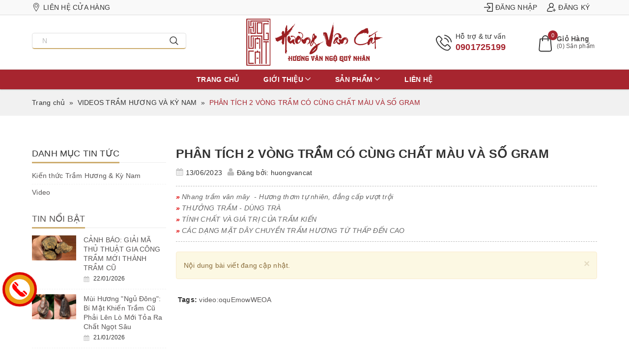

--- FILE ---
content_type: text/css
request_url: https://bizweb.dktcdn.net/100/436/707/themes/834473/assets/bean-mains.scss.css?1766926935980
body_size: 8963
content:
.row{margin-right:-10px;margin-left:-10px}@media (max-width: 480px){.row{margin-right:-7px;margin-left:-7px}}.col-lg-1,.col-lg-10,.col-lg-11,.col-lg-12,.col-lg-2,.col-lg-3,.col-lg-4,.col-lg-5,.col-lg-6,.col-lg-7,.col-lg-8,.col-lg-9,.col-md-1,.col-md-10,.col-md-11,.col-md-12,.col-md-2,.col-md-3,.col-md-4,.col-md-5,.col-md-6,.col-md-7,.col-md-8,.col-md-9,.col-sm-1,.col-sm-10,.col-sm-11,.col-sm-12,.col-sm-2,.col-sm-3,.col-sm-4,.col-sm-5,.col-sm-6,.col-sm-7,.col-sm-8,.col-sm-9,.col-xs-1,.col-xs-10,.col-xs-11,.col-xs-12,.col-xs-2,.col-xs-3,.col-xs-4,.col-xs-5,.col-xs-6,.col-xs-7,.col-xs-8,.col-xs-9{padding-left:10px;padding-right:10px}@media (max-width: 480px){.col-lg-1,.col-lg-10,.col-lg-11,.col-lg-12,.col-lg-2,.col-lg-3,.col-lg-4,.col-lg-5,.col-lg-6,.col-lg-7,.col-lg-8,.col-lg-9,.col-md-1,.col-md-10,.col-md-11,.col-md-12,.col-md-2,.col-md-3,.col-md-4,.col-md-5,.col-md-6,.col-md-7,.col-md-8,.col-md-9,.col-sm-1,.col-sm-10,.col-sm-11,.col-sm-12,.col-sm-2,.col-sm-3,.col-sm-4,.col-sm-5,.col-sm-6,.col-sm-7,.col-sm-8,.col-sm-9,.col-xs-1,.col-xs-10,.col-xs-11,.col-xs-12,.col-xs-2,.col-xs-3,.col-xs-4,.col-xs-5,.col-xs-6,.col-xs-7,.col-xs-8,.col-xs-9{padding-left:7px;padding-right:7px}}.container,.container-fluid{padding-left:10px;padding-right:10px}@media (max-width: 480px){.container,.container-fluid{padding-left:7px;padding-right:7px}}input[type="text"],input[type="email"],input[type="number"],input[type="tel"],input[type="password"],textarea.form-control,select.form-control{outline:none;box-shadow:none;-webkit-appearance:none;-moz-appearance:none;border:1px solid #e6e6e6}input[type="text"]:focus,input[type="email"]:focus,input[type="number"]:focus,input[type="tel"]:focus,input[type="password"]:focus,textarea.form-control:focus,select.form-control:focus{outline:none;box-shadow:none}em{font-style:italic}b,strong{font-weight:bold}small{font-size:0.9em}sup,sub{position:relative;font-size:60%;vertical-align:baseline}sup{top:-0.5em}sub{bottom:-0.5em}blockquote{font-size:1.125em;line-height:1.45;font-style:italic}blockquote p{margin-bottom:0}blockquote cite{display:block;font-size:0.75em}blockquote cite:before{content:"\2014 \0020"}code,pre{background-color:#faf7f5;font-size:1em;border:0 none;padding:0 2px;color:#51ab62}pre{overflow:auto}ul,ol{margin:0;padding:0}ul{list-style:none inside}ol{list-style:decimal inside}ul.square{list-style:square inside}ul.disc{list-style:disc inside}ol.alpha{list-style:lower-alpha inside}.inline-list li{display:inline-block;margin-bottom:0}header.header{box-shadow:rgba(0,0,0,0.12) 0px 1px 3px 0px,rgba(0,0,0,0.14) 0px 0px 1px 0px,rgba(0,0,0,0.12) 0px 2px 1px -1px;position:relative}header.header .topbar{background:#f9f9f9;border-bottom:1px solid #ddd;padding:5px 0}header.header .topbar .top-left ul.list-inline li{margin-right:10px}header.header .topbar .top-left ul.list-inline li a{line-height:20px;height:20px;display:flex;align-items:center;text-transform:uppercase;color:#333;cursor:pointer}header.header .topbar .top-left ul.list-inline li a svg{width:18px;height:18px;margin-right:5px}header.header .topbar .top-left ul.list-inline li a svg g{fill:#333}header.header .topbar .top-left ul.list-inline li a:hover{color:#a7252f}header.header .topbar .top-left ul.list-inline li a:hover svg g{fill:#a7252f}header.header .topbar .top-right ul.list-inline li{margin-right:10px}header.header .topbar .top-right ul.list-inline li a{line-height:20px;height:20px;display:flex;align-items:center;text-transform:uppercase;color:#333}header.header .topbar .top-right ul.list-inline li a svg{width:18px;height:18px;margin-right:5px}header.header .topbar .top-right ul.list-inline li a svg g{fill:#333}header.header .topbar .top-right ul.list-inline li a:hover{color:#a7252f}header.header .topbar .top-right ul.list-inline li a:hover svg g{fill:#a7252f}header.header .wrap_head{background-color:#fff;padding:5px 0}header.header .wrap_head .header-main .left-header{display:flex;align-items:center;height:60px}header.header .wrap_head .header-main .left-header .header_search{width:85%;margin-top:35px}header.header .wrap_head .header-main .left-header .header_search .search_form{border:1px solid #dedede;border-bottom:2px solid #cdad70;border-radius:5px;margin:0px}header.header .wrap_head .header-main .left-header .header_search .search_form .input-group-field{height:30px;line-height:initial;border:0px;border-radius:5px !important}header.header .wrap_head .header-main .left-header .header_search .search_form .input-group-field::placeholder{color:#bbb}header.header .wrap_head .header-main .left-header .header_search .search_form .input-group-btn button.icon-fallback-text{height:30px;line-height:30px;padding:0 15px;display:flex;align-items:center;background:transparent}header.header .wrap_head .header-main .left-header .header_search .search_form .input-group-btn button.icon-fallback-text svg{width:18px;height:18px}header.header .wrap_head .header-main .logo .logo-wrapper{display:inline-block}header.header .wrap_head .header-main .logo .logo-wrapper img{max-height:100px}@media (max-width: 480px){header.header .wrap_head .header-main .logo .logo-wrapper{max-width:160px}}header.header .wrap_head .header-main .right-header ul.list-inline{display:flex;justify-content:flex-end;height:60px;align-items:center;margin-top:20px}header.header .wrap_head .header-main .right-header ul.list-inline .hotline-header{max-width:55%;position:relative;padding-left:40px}header.header .wrap_head .header-main .right-header ul.list-inline .hotline-header svg{width:35px;position:absolute;top:8px;left:0px}header.header .wrap_head .header-main .right-header ul.list-inline .hotline-header span{display:inline-block;width:100%;line-height:initial}header.header .wrap_head .header-main .right-header ul.list-inline .hotline-header a{font-weight:600;font-size:18px;display:inline-block;width:100%;line-height:initial;color:#a7252f}@media (max-width: 1199px) and (min-width: 992px){header.header .wrap_head .header-main .right-header ul.list-inline .hotline-header a{font-size:16px}}header.header .wrap_head .header-main .right-header ul.list-inline .hotline-header a:hover{color:#cdad70}header.header .wrap_head .header-main .right-header ul.list-inline .cart-header{max-width:45%;position:relative;padding-left:40px}@media (min-width: 992px){header.header .wrap_head .header-main .right-header ul.list-inline .cart-header .top-cart-contain{position:static}}@media (min-width: 992px){header.header .wrap_head .header-main .right-header ul.list-inline .cart-header .top-cart-contain .mini-cart .count_item_pr{top:5px;right:inherit;font-size:11px;left:22px}}@media (min-width: 992px){header.header .wrap_head .header-main .right-header ul.list-inline .cart-header .top-cart-contain .mini-cart .heading-cart{position:static}}header.header .wrap_head .header-main .right-header ul.list-inline .cart-header .top-cart-contain .mini-cart .heading-cart a{display:inline-block;width:100%;text-align:left;padding:14px 0}header.header .wrap_head .header-main .right-header ul.list-inline .cart-header .top-cart-contain .mini-cart .heading-cart a svg{width:35px;height:35px;position:absolute;top:15px;left:0px}header.header .wrap_head .header-main .right-header ul.list-inline .cart-header .top-cart-contain .mini-cart .heading-cart a .title-cart{font-weight:600;line-height:initial}header.header .wrap_head .header-main .right-header ul.list-inline .cart-header .top-cart-contain .mini-cart .heading-cart a .cartCount-dk{font-size:12px;line-height:initial}header.header .wrap_head .header-main .right-header ul.list-inline .cart-header:hover .top-cart-content{display:block}@media (max-width: 991px){header.header .wrap_head .header-main .header-mobile{display:-webkit-box;display:-ms-flexbox;display:flex;-webkit-box-align:center;-ms-flex-align:center;align-items:center;-webkit-box-pack:justify;-ms-flex-pack:justify;justify-content:center}header.header .wrap_head .header-main .header-mobile .logo{max-width:180px}header.header .wrap_head .header-main .header-mobile .logo img{height:auto}header.header .wrap_head .header-main .header-mobile .menu-bar{position:absolute;top:50%;transform:translateY(-50%);left:15px;width:30px;height:30px}header.header .wrap_head .header-main .header-mobile .menu-bar a{display:flex;justify-content:center;align-items:center;width:100%;height:30px}header.header .wrap_head .header-main .header-mobile .menu-bar a svg{width:22px;height:22px}header.header .wrap_head .header-main .header-mobile .head-contact-mb{position:absolute;top:50%;transform:translateY(-50%);left:45px;width:30px;height:30px}header.header .wrap_head .header-main .header-mobile .head-contact-mb a{display:flex;justify-content:center;align-items:center;width:100%;height:30px}header.header .wrap_head .header-main .header-mobile .head-contact-mb a svg{width:22px;height:22px}header.header .wrap_head .header-main .header-mobile .content_search_cart{text-align:right;width:55px;position:absolute;top:50%;transform:translateY(-50%);right:15px;height:30px;line-height:30px}header.header .wrap_head .header-main .header-mobile .content_search_cart a.cart-mb{position:relative;width:25px;height:30px;display:flex;justify-content:center;align-items:center;float:right}header.header .wrap_head .header-main .header-mobile .content_search_cart a.cart-mb svg{width:25px}header.header .wrap_head .header-main .header-mobile .content_search_cart a.cart-mb .count_item_pr{width:18px;height:18px;text-align:center;line-height:18px;position:absolute;top:-5px;right:-10px;background:#a7252f;color:#fff;font-size:9px;border-radius:50%}header.header .wrap_head .header-main .header-mobile .content_search_cart a.search-mb{position:relative;width:25px;height:30px;display:flex;justify-content:center;align-items:center;float:right;margin-right:5px}header.header .wrap_head .header-main .header-mobile .content_search_cart a.search-mb svg{width:20px}header.header .wrap_head .header-main .search-mobile{display:none;width:100%}header.header .wrap_head .header-main .search-mobile.open{margin-top:10px;display:inline-block}header.header .wrap_head .header-main .search-mobile .search_form{border:1px solid #dedede;border-bottom:2px solid #a7252f;border-radius:5px;margin:0px}header.header .wrap_head .header-main .search-mobile .search_form .input-group-field{height:30px;line-height:initial;border:0px;border-radius:5px !important}header.header .wrap_head .header-main .search-mobile .search_form .input-group-field::placeholder{color:#bbb}header.header .wrap_head .header-main .search-mobile .search_form .input-group-btn button.icon-fallback-text{height:30px;line-height:30px;padding:0 10px;display:flex;align-items:center;background:transparent}header.header .wrap_head .header-main .search-mobile .search_form .input-group-btn button.icon-fallback-text svg{width:18px;height:18px}header.header .wrap_head .header-main .search-mobile .search_form .input-group-btn a.search-close{height:30px;line-height:30px;padding:0 5px;display:flex;align-items:center;background:transparent;border-left:1px solid #ddd}header.header .wrap_head .header-main .search-mobile .search_form .input-group-btn a.search-close svg{width:18px;height:18px}}header.header .main-nav{background:#a7252f;width:100%;border-top:1px solid #ddd}header.header .main-nav .nav-main .menu_hed .nav{height:40px;line-height:40px;display:flex;justify-content:center}header.header .main-nav .nav-main .menu_hed .nav.nav_1{text-align:center;float:left;width:100%;position:relative}@media (max-width: 1199px){header.header .main-nav .nav-main .menu_hed .nav.nav_1{text-align:left}}header.header .main-nav .nav-main .menu_hed .nav.nav_1 li{line-height:30px;padding:0px}header.header .main-nav .nav-main .menu_hed .nav.nav_2{text-align:right;float:right}header.header .main-nav .nav-main .menu_hed .nav.nav_2 li{line-height:30px;padding:0px}header.header .main-nav .nav-main .menu_hed .nav li{display:inline-block}header.header .main-nav .nav-main .menu_hed .nav li.nav-item{float:left}header.header .main-nav .nav-main .menu_hed .nav li.nav-item:last-child li.dropdown-submenu .dropdown-menu{left:-150%}header.header .main-nav .nav-main .menu_hed .nav li.nav-item:last-child li.dropdown-submenu:hover>.dropdown-menu{visibility:visible;left:-100%;opacity:1}header.header .main-nav .nav-main .menu_hed .nav li.nav-item>a{line-height:40px;padding:0px 25px}header.header .main-nav .nav-main .menu_hed .nav li.nav-item>a i{width:11px;position:relative}header.header .main-nav .nav-main .menu_hed .nav li.nav-item>a i svg{width:11px;height:20px;margin-bottom:5px}header.header .main-nav .nav-main .menu_hed .nav li.nav-item>a i svg path{fill:#fff}@media (max-width: 1199px){header.header .main-nav .nav-main .menu_hed .nav li.nav-item>a{padding:0px 15px}}header.header .main-nav .nav-main .menu_hed .nav li.nav-item.active a i{width:11px}header.header .main-nav .nav-main .menu_hed .nav li.nav-item.active a i svg{width:11px;height:20px;margin-bottom:5px}header.header .main-nav .nav-main .menu_hed .nav li.nav-item.active a i svg path{fill:#cdad70}header.header .main-nav .nav-main .menu_hed .nav li.menu_hover:hover>a:before{opacity:1}header.header .main-nav .nav-main .menu_hed .nav .nav-item{position:relative;background:transparent;padding:0px 0px;z-index:3}@media (max-width: 1199px){header.header .main-nav .nav-main .menu_hed .nav .nav-item{padding:0px 5px}}header.header .main-nav .nav-main .menu_hed .nav .nav-item.active>a{color:#fff !important;background:#cdad70;border-radius:0px}header.header .main-nav .nav-main .menu_hed .nav .nav-item.active>a i svg path{fill:#fff !important}header.header .main-nav .nav-main .menu_hed .nav .nav-item li{display:block;width:100%}header.header .main-nav .nav-main .menu_hed .nav .nav-item.has-mega{position:static}header.header .main-nav .nav-main .menu_hed .nav .nav-item>a{line-height:40px;color:#fff;font-size:14px;font-weight:700;padding:0px 25px 0px;z-index:5;position:relative;text-transform:uppercase}@media (min-width: 1025px){header.header .main-nav .nav-main .menu_hed .nav .nav-item>a:before{content:'';position:absolute;top:0;left:0;width:100%;height:0;background:#cdad70;z-index:-1;transition:all 0.3s ease 0s;-webkit-transition:all 0.3s ease 0s}}header.header .main-nav .nav-main .menu_hed .nav .nav-item>a span{position:relative}header.header .main-nav .nav-main .menu_hed .nav .nav-item>a span svg path{fill:#fff}header.header .main-nav .nav-main .menu_hed .nav .nav-item>.fa{color:#fff;position:absolute;right:5px;top:32px}header.header .main-nav .nav-main .menu_hed .nav .nav-item>.dropdown-menu{display:block;margin-top:0px;border-radius:0px;border:0px;width:200px;padding:0px;background:#fff;z-index:9;top:150%;visibility:hidden;opacity:0;filter:alpha(opacity=0);-webkit-transition:all 0.3s ease;-o-transition:all 0.3s ease;transition:all 0.3s ease;-webkit-box-shadow:0px 6px 15px rgba(0,0,0,0.12);box-shadow:0px 6px 15px rgba(0,0,0,0.12)}header.header .main-nav .nav-main .menu_hed .nav .nav-item .nav-item-lv2{position:relative;border-bottom:1px solid #f1f1f1}header.header .main-nav .nav-main .menu_hed .nav .nav-item .nav-item-lv2:last-child{border-bottom:0px}header.header .main-nav .nav-main .menu_hed .nav .nav-item .nav-item-lv2 a{padding:0 15px;line-height:30px}header.header .main-nav .nav-main .menu_hed .nav .nav-item .nav-item-lv2 .fa{position:absolute;right:0px;padding:0px 5px;top:0px;line-height:40px}header.header .main-nav .nav-main .menu_hed .nav .nav-item .nav-item-lv2 .fa svg{width:10px;transform:rotate(-90deg)}header.header .main-nav .nav-main .menu_hed .nav .nav-item .nav-item-lv2 .fa svg path{fill:#333}header.header .main-nav .nav-main .menu_hed .nav .nav-item .nav-item-lv3{position:relative}header.header .main-nav .nav-main .menu_hed .nav .nav-item .nav-item-lv3>a{padding:5px 15px}header.header .main-nav .nav-main .menu_hed .nav .nav-item .nav-item-lv3 .fa{position:absolute;right:0px;padding:0px 10px;top:5px;line-height:41px}header.header .main-nav .nav-main .menu_hed .nav .nav-item:hover>a{color:#fff;background:transparent;border-radius:0px}header.header .main-nav .nav-main .menu_hed .nav .nav-item:hover>a:before{height:100%}header.header .main-nav .nav-main .menu_hed .nav .nav-item:hover>a svg path{fill:#fff}header.header .main-nav .nav-main .menu_hed .nav .nav-item:hover>a:after{opacity:1}header.header .main-nav .nav-main .menu_hed .nav .nav-item:hover>.fa{color:#fff}header.header .main-nav .nav-main .menu_hed .nav .nav-item:hover>.dropdown-menu{top:100%;visibility:visible;opacity:1;filter:alpha(opacity=100)}header.header .main-nav .nav-main .menu_hed .nav .nav-item:hover>.dropdown-menu li>a{display:block;padding:5px 20px 5px 10px;color:#333}header.header .main-nav .nav-main .menu_hed .nav .nav-item:hover>.dropdown-menu li>a .fa{float:right;line-height:18px;font-size:16px;color:#333}header.header .main-nav .nav-main .menu_hed .nav .nav-item:hover>.dropdown-menu li>a:before{width:4px;height:4px;background:#a7252f;position:absolute;left:10px;padding-right:5px;top:13px;opacity:0}header.header .main-nav .nav-main .menu_hed .nav .nav-item:hover>.dropdown-menu li:last-child>a{border-bottom:0px}header.header .main-nav .nav-main .menu_hed .nav .nav-item:hover>.dropdown-menu li:hover{background:#cdad70;color:#fff}header.header .main-nav .nav-main .menu_hed .nav .nav-item:hover>.dropdown-menu li:hover .fa{color:#fff}header.header .main-nav .nav-main .menu_hed .nav .nav-item:hover>.dropdown-menu li:hover>a{background-color:transparent;color:#fff}header.header .main-nav .nav-main .menu_hed .nav .nav-item:hover>.dropdown-menu li:hover>a .fa svg path{fill:#fff}header.header .main-nav .nav-main .menu_hed .nav .nav-item:hover>.dropdown-menu li:hover>a:before{opacity:1}header.header .main-nav .nav-main .menu_hed .nav .nav-item:hover>.dropdown-menu li:hover>.fa svg path{fill:#fff}header.header .main-nav .nav-main .menu_hed .nav .nav-item:hover>.mega-content{top:100%;visibility:visible;opacity:1;filter:alpha(opacity=100)}header.header .main-nav .nav-main .menu_hed .nav .nav-item li.dropdown-submenu{position:relative}header.header .main-nav .nav-main .menu_hed .nav .nav-item li.dropdown-submenu:hover>a:after{opacity:1}header.header .main-nav .nav-main .menu_hed .nav .nav-item li.dropdown-submenu>a:after{width:0;height:0;border-style:solid;border-width:7.5px 12px 7.5px 0;border-color:transparent #fff transparent transparent;position:absolute;left:100%;top:33%;opacity:0}header.header .main-nav .nav-main .menu_hed .nav .nav-item li.dropdown-submenu .lv-4{margin-top:0}header.header .main-nav .nav-main .menu_hed .nav .nav-item li.dropdown-submenu .dropdown-menu,header.header .main-nav .nav-main .menu_hed .nav .nav-item li.dropdown-submenu .lv-4{display:block;margin-top:0;border:0px;border-radius:0px;width:200px;padding:0px;left:150%;top:0px;visibility:hidden;opacity:0;background:#fff;filter:alpha(opacity=0);-webkit-transition:all 0.3s ease;-o-transition:all 0.3s ease;transition:all 0.3s ease;-webkit-box-shadow:0px 6px 15px rgba(0,0,0,0.12);box-shadow:0px 6px 15px rgba(0,0,0,0.12)}@media (max-width: 1199px){header.header .main-nav .nav-main .menu_hed .nav .nav-item li.dropdown-submenu .dropdown-menu.media_left,header.header .main-nav .nav-main .menu_hed .nav .nav-item li.dropdown-submenu .lv-4.media_left{left:-100% !important}}header.header .main-nav .nav-main .menu_hed .nav .nav-item li.dropdown-submenu .dropdown-menu li,header.header .main-nav .nav-main .menu_hed .nav .nav-item li.dropdown-submenu .lv-4 li{border-bottom:1px solid #f1f1f1}header.header .main-nav .nav-main .menu_hed .nav .nav-item li.dropdown-submenu .dropdown-menu li:last-child,header.header .main-nav .nav-main .menu_hed .nav .nav-item li.dropdown-submenu .lv-4 li:last-child{border-bottom:0px}header.header .main-nav .nav-main .menu_hed .nav .nav-item li.dropdown-submenu .dropdown-menu li>a,header.header .main-nav .nav-main .menu_hed .nav .nav-item li.dropdown-submenu .lv-4 li>a{display:block;padding:5px 15px;line-height:30px;color:#333}header.header .main-nav .nav-main .menu_hed .nav .nav-item li.dropdown-submenu .dropdown-menu li .fa,header.header .main-nav .nav-main .menu_hed .nav .nav-item li.dropdown-submenu .lv-4 li .fa{position:absolute;right:0px;padding:0px 5px;top:5px;line-height:41px;color:#333}header.header .main-nav .nav-main .menu_hed .nav .nav-item li.dropdown-submenu .dropdown-menu li:last-child>a,header.header .main-nav .nav-main .menu_hed .nav .nav-item li.dropdown-submenu .lv-4 li:last-child>a{border-bottom:0px}header.header .main-nav .nav-main .menu_hed .nav .nav-item li.dropdown-submenu .dropdown-menu li:hover>a,header.header .main-nav .nav-main .menu_hed .nav .nav-item li.dropdown-submenu .lv-4 li:hover>a{background-color:#cdad70;color:#fff}header.header .main-nav .nav-main .menu_hed .nav .nav-item li.dropdown-submenu .dropdown-menu li:hover>a .fa,header.header .main-nav .nav-main .menu_hed .nav .nav-item li.dropdown-submenu .lv-4 li:hover>a .fa{color:#fff}header.header .main-nav .nav-main .menu_hed .nav .nav-item li.dropdown-submenu .dropdown-menu li:hover,header.header .main-nav .nav-main .menu_hed .nav .nav-item li.dropdown-submenu .lv-4 li:hover{background:#cdad70}header.header .main-nav .nav-main .menu_hed .nav .nav-item li.dropdown-submenu .dropdown-menu li:hover .fa,header.header .main-nav .nav-main .menu_hed .nav .nav-item li.dropdown-submenu .lv-4 li:hover .fa{color:#fff}header.header .main-nav .nav-main .menu_hed .nav .nav-item li.dropdown-submenu .dropdown-menu li:hover>.lv-4,header.header .main-nav .nav-main .menu_hed .nav .nav-item li.dropdown-submenu .lv-4 li:hover>.lv-4{display:block;border-top:0px;border-radius:0px}header.header .main-nav .nav-main .menu_hed .nav .nav-item li.dropdown-submenu:hover>a:after{opacity:1}header.header .main-nav .nav-main .menu_hed .nav .nav-item li.dropdown-submenu:hover>.dropdown-menu{visibility:visible;left:100%;opacity:1}header.header .main-nav .nav-main .menu_hed .nav .mega-content{top:130%;visibility:hidden;opacity:0;filter:alpha(opacity=0);-webkit-transition:all 0.3s ease;-o-transition:all 0.3s ease;transition:all 0.3s ease;-webkit-box-shadow:0px 6px 15px rgba(0,0,0,0.12);box-shadow:0px 6px 15px rgba(0,0,0,0.12);position:absolute;width:100%;background:#fff;z-index:100;padding:10px 15px;border:1px solid #ebebeb;left:0}header.header .main-nav .nav-main .menu_hed .nav .mega-content .level1-parent.item{float:left;width:25%;padding:0 15px;text-align:left}header.header .main-nav .nav-main .menu_hed .nav .mega-content .level1-parent.item:nth-child(4n+1){clear:left}header.header .main-nav .nav-main .menu_hed .nav .mega-content .level1-parent.item h2{margin:10px 0 0 0}header.header .main-nav .nav-main .menu_hed .nav .mega-content .level1-parent.item h2 a{font-size:14px;text-transform:uppercase}header.header .main-nav .nav-main .menu_hed .nav .mega-content .level1-parent.item .level1 .level2 a{-webkit-transition:all 0.3s ease;-o-transition:all 0.3s ease;transition:all 0.3s ease;font-size:13px}header.header .main-nav .nav-main .menu_hed .nav .mega-content .level1-parent.item .level1 .level2 a:hover{padding-left:5px}.mobile-nav-overflow.open{content:" ";width:100vw;height:100vh;background:rgba(0,0,0,0.5);position:fixed;top:0px;left:0px;z-index:999999}#mobile-nav{width:280px;height:100%;position:fixed;z-index:999999;top:0px !important;background-color:#fff;overflow-x:hidden;-webkit-box-shadow:0px 2px 11px 1px rgba(168,168,168,0.54);-moz-box-shadow:0px 2px 11px 1px rgba(168,168,168,0.54);box-shadow:0px 2px 11px 1px rgba(168,168,168,0.54);visibility:hidden;-webkit-transition:all 0.35s ease;-o-transition:all 0.35s ease;transition:all 0.35s ease;-webkit-transform:translateX(-280px);-ms-transform:translateX(-280px);-o-transform:translateX(-280px);transform:translateX(-280px)}#mobile-nav.open{visibility:visible;-webkit-transform:translateX(0);-ms-transform:translateX(0);-o-transform:translateX(0);transform:translateX(0)}#mobile-nav .nav-close{z-index:9999;position:absolute;right:0;top:0;display:flex;align-items:center;justify-content:center;padding:0px;line-height:30px;height:30px}#mobile-nav .nav-close svg{width:30px;height:30px}#mobile-nav .logo.a-center{display:block;padding:5px 0}#mobile-nav .mb-nav .mb-nav-item.lv0{border-top:1px solid #e6e6e6;color:#333;font-size:14px;position:relative}#mobile-nav .mb-nav .mb-nav-item.lv0.current{background:#e38289}#mobile-nav .mb-nav .mb-nav-item.lv0 ul{display:none}#mobile-nav .mb-nav .mb-nav-item.lv0 ul.current{background:#f5f5f5}#mobile-nav .mb-nav .mb-nav-item.lv0 i{position:absolute;right:5px;top:0px;cursor:pointer;display:block;text-align:center;width:35px;height:35px;line-height:35px;display:flex;justify-content:center;align-items:center}#mobile-nav .mb-nav .mb-nav-item.lv0 i img{width:12px}#mobile-nav .mb-nav .mb-nav-item.lv0 i.turn-toggle img{-moz-transform:rotate(90deg);-o-transform:rotate(90deg);transform:rotate(90deg);moz-transition:all .5s ease;-webkit-transition:all .5s ease;-o-transition:all .5s ease;transition:all .5s}#mobile-nav .mb-nav .mb-nav-item.lv0 a{color:#333;font-size:14px;padding-top:6px;padding-bottom:6px;display:block}#mobile-nav .mb-nav .mb-nav-item.lv0 a svg{width:20px;height:20px;line-height:24px;float:left;margin-right:5px}#mobile-nav .mb-nav .mb-nav-item.lv0 a b{color:#a7252f}#mobile-nav .mb-nav .mb-nav-item.lv0>a{padding-left:15px;padding-right:35px;font-weight:600}#mobile-nav .mb-nav .mb-nav-item.lv0 .mb-nav-item.lv1{position:relative;border-top:1px solid #e6e6e6}#mobile-nav .mb-nav .mb-nav-item.lv0 .mb-nav-item.lv1>a{padding-left:30px;padding-right:35px}#mobile-nav .mb-nav .mb-nav-item.lv0 .mb-nav-item.lv1>a:before{content:"";top:13px;left:15px;position:absolute;width:9px;height:9px;border:solid 2px #d7d7d7;border-radius:50%}#mobile-nav .mb-nav .mb-nav-item.lv0 .mb-nav-item.lv1 .mb-nav-item.lv2{position:relative;border-top:1px solid #e6e6e6}#mobile-nav .mb-nav .mb-nav-item.lv0 .mb-nav-item.lv1 .mb-nav-item.lv2>a{padding-left:35px;padding-right:35px}#mobile-nav .mb-nav .mb-nav-item.lv0 .mb-nav-item.lv1 .mb-nav-item.lv2>a:before{content:"";top:16px;left:24px;position:absolute;width:5px;height:5px;border:solid 1px #d7d7d7;border-radius:50%;background:#d7d7d7}#mobile-nav .mb-nav .mb-nav-item.lv0 .mb-nav-item.lv1 .mb-nav-item.lv2 .mb-nav-item.lv3{position:relative;border-top:1px solid #e6e6e6}#mobile-nav .mb-nav .mb-nav-item.lv0 .mb-nav-item.lv1 .mb-nav-item.lv2 .mb-nav-item.lv3>a{padding-left:45px;padding-right:35px}.mobile-mnbar{line-height:65px}.mbtop-nav{background:#fff;padding-bottom:15px;margin-top:15px}.mbtop-nav .search{position:initial;opacity:1;visibility:visible;left:0;width:100%;border-top:1px;box-shadow:none;padding:0}.mbtop-nav .search .header_search{padding:0}.google-maps-footer{width:100%}.google-maps-footer .map{width:100%;height:170px;background:#dedede}.google-maps-footer .map#contact_map_footer{height:160px}.backtop{position:fixed;bottom:100px;z-index:999;top:auto !important;width:40px;height:40px;border:solid 3px #fff4cc;line-height:44px;font-size:14px;font-weight:400;text-align:center;display:inline-block;color:#fff;border-radius:0;background:#a7252f;text-decoration:none;transition:opacity 0.2s ease-out;opacity:0;-webkit-backface-visibility:hidden;-moz-backface-visibility:hidden;-ms-backface-visibility:hidden;backface-visibility:hidden;-webkit-backface-visibility:hidden;-moz-backface-visibility:hidden;-ms-backface-visibility:hidden;backface-visibility:hidden}.backtop .fa{font-size:16px;color:#fff !important;display:inline-block !important;float:left !important;width:36px !important;text-align:center !important;line-height:33px !important}@media (min-width: 768px){.phone_backtotop{display:none !important}}.phone_backtotop{position:fixed;bottom:30px !important;z-index:9999;top:auto !important;width:50px;height:50px;line-height:50px;font-size:14px;font-weight:400;text-align:center;display:inline-block;color:#fff;border-radius:50%;background:#a7252f;text-decoration:none;transition:opacity 0.2s ease-out;opacity:1;-webkit-backface-visibility:hidden;-moz-backface-visibility:hidden;-ms-backface-visibility:hidden;backface-visibility:hidden;animation:play 1.5s ease infinite;-webkit-backface-visibility:hidden;-moz-backface-visibility:hidden;-ms-backface-visibility:hidden;backface-visibility:hidden}@media (max-width: 767px){.phone_backtotop{width:30px;height:30px;line-height:30px}}.phone_backtotop .fa{font-size:16px;color:#fff !important;display:inline-block !important;float:left !important;width:30px !important;text-align:center !important;line-height:31px !important}@media (min-width: 768px){@keyframes play{0%{transform:scale(1)}15%{box-shadow:0 0 0 5px rgba(255,66,54,0.1)}25%{box-shadow:0 0 0 5px rgba(255,88,54,0.1),0 0 0 10px rgba(255,88,54,0.1)}30%{transform:scale(1.2)}50%{box-shadow:0 0 0 5px rgba(255,88,54,0.1),0 0 0 10px rgba(255,88,54,0.1),0 0 0 15px rgba(255,88,54,0.2)}80%{transform:scale(1)}}}@media (max-width: 767px){@keyframes play{0%{transform:scale(1)}15%{box-shadow:0 0 0 3px rgba(255,66,54,0.1)}25%{box-shadow:0 0 0 3px rgba(255,88,54,0.1),0 0 0 5px rgba(255,88,54,0.1)}30%{transform:scale(1.2)}50%{box-shadow:0 0 0 7px rgba(255,88,54,0.1),0 0 0 7px rgba(255,88,54,0.1),0 0 0 10px rgba(255,88,54,0.2)}80%{transform:scale(1)}}}.backtop.show{opacity:1}@media (min-width: 1441px){.backtop{right:15px;bottom:40px}.phone_backtotop{bottom:30px !important;left:50px}}@media (min-width: 1200px) and (max-width: 1440px){.backtop{right:15px;bottom:40px}.phone_backtotop{bottom:48% !important;left:30px}}@media (min-width: 768px) and (max-width: 1199px){.backtop{right:15px;bottom:40px}.phone_backtotop{bottom:48% !important;left:30px}}@media (max-width: 767px){.backtop{right:0px;bottom:40px;left:auto !important}.phone_backtotop{bottom:48% !important;left:30px}}@media (min-width: 768px) and (max-width: 1199px){.phone_backtotop.left_center{bottom:48% !important;left:15px}.phone_backtotop.right_center{bottom:48% !important;right:15px}.phone_backtotop.right_bottom{bottom:50px !important;right:15px}.phone_backtotop.left_bottom{bottom:50px !important;left:15px}}@media (max-width: 767px){.phone_backtotop.left_center{bottom:48% !important;left:15px}.phone_backtotop.right_center{bottom:48% !important;right:15px}.phone_backtotop.right_bottom{bottom:50px !important;right:15px}.phone_backtotop.left_bottom{bottom:50px !important;left:15px}}.footer{width:100%;float:left;border-top:solid 1px #bbb}@media (max-width: 767px){.footer .cliked{position:relative}.footer .cliked:after{font-size:14px;position:absolute;right:0px;top:2}.footer .cliked.open_:after{content:"\f068"}}.footer .fa{color:#789529;display:inline-block;float:left;width:20px;text-align:left;line-height:28px}.footer .not-before a:before{content:none !important}.footer .topfoter{background:#fff;width:100%;float:left;padding:30px 0;background:#f7f7f7}.footer .topfoter .img_footer{margin-bottom:25px;display:block}.footer .ct_footer li{width:100%;float:left;overflow:hidden;display:flex;align-items:center;margin-bottom:15px}.footer .ct_footer li:last-child{margin-bottom:0px}.footer .ct_footer li .icon_left{display:flex;float:left;width:30px;height:30px;border-radius:5px;border:solid 2px #fff;line-height:30px;margin-right:10px;align-items:center;justify-content:center;text-align:center}.footer .ct_footer li .icon_left i{font-size:16px;color:#fff}.footer .ct_footer li .content_r{display:block;float:left;width:calc(100% - 40px);width:-moz-calc(100% - 40px);width:-webkit-calc(100% - 40px);width:-o-calc(100% - 40px);font-size:13px;line-height:20px;color:#333}@media (min-width: 1200px){.footer .ct_footer li .content_r{padding-right:40px}}.footer .ct_footer li .content_r a{color:#333;display:inline-block}@media (max-width: 991px){.footer .topfoter .footer-col{margin-bottom:25px}.footer .topfoter .footer-col:last-child{margin-bottom:0px}}@media (max-width: 991px){.footer .topfoter{padding-bottom:0px}}.footer .topfoter h4{margin:0px 0 20px 0;font-size:15px;color:#333;font-weight:700;text-transform:uppercase}.footer .topfoter ul.fot-info .fot-storename b{text-transform:uppercase}.footer .topfoter ul li{line-height:30px}.footer .topfoter ul li a{color:#333;font-size:14px;font-weight:400;line-height:36px;display:inline-block;width:100%}.footer .topfoter ul li a:hover{color:#cdad70}.footer .topfoter ul li span{display:block;float:left}.footer .topfoter ul li:hover a{text-decoration:none;color:#a7252f}.footer .topfoter:first-child a{display:inline-block;width:auto}.footer .topfoter:first-child a:hover{color:#a7252f}.footer .topfoter .social-fot h4{margin:10px 0 10px 0;font-size:14px !important}.footer .topfoter .pay{width:100%;float:left;margin-bottom:15px;margin-top:10px}.footer .topfoter .pay a{display:inline-block;margin-right:5px;float:left;margin-bottom:5px}@media (min-width: 992px){.footer .topfoter .pay a:nth-child(3n+1){clear:left}}.footer .topfoter .eccept{width:100%;float:left}.footer .topfoter .eccept h4{margin-bottom:10px}.footer .topfoter .fb_iframe_widget{width:auto !important;max-width:100%}.footer .topfoter .fb_iframe_widget span,.footer .topfoter .fb_iframe_widget div{width:auto !important}.footer .info-site{width:100%;float:left;margin-bottom:30px}.footer .info-site h4{text-transform:uppercase;margin:0px 0 25px 0;font-size:14px;color:#333;font-weight:700;border-top:solid 1px #ebebeb;padding-top:30px}.footer .info-site p{padding:0px;margin:0px;color:#333;font-size:14px;font-weight:400;line-height:26px;display:block}.footer .info-site p a{color:#333;text-decoration:none}.footer .info-site p a:hover{color:#a7252f}.footer .form_km{width:100%;float:left}.footer .form_km p{margin-bottom:5px !important}.footer .form_km form{position:relative;margin:0px;padding:0px;height:40px}.footer .form_km form i{position:absolute;top:8px;left:8px}.footer .form_km form i svg{width:20px}.footer .form_km form i svg path{fill:#bbb}.footer .form_km form input{box-shadow:none;outline:none;height:40px;line-height:40px;padding:0 110px 0 35px;border:solid 1px #ebebeb}.footer .form_km form .button_subscribe{padding:0 20px;position:absolute;z-index:1;top:0;right:0;height:40px;line-height:40px;box-shadow:none;border:solid 1px #a7252f;background:#a7252f;color:#fff;font-size:14px}.footer .form_km form .button_subscribe:hover{background:#cdad70;border-color:#cdad70}.footer .form_km .mailchimp-alerts .mailchimp-success{color:#00c100}.footer .form_km .mailchimp-alerts .mailchimp-error{color:red}.footer .fot-payment{display:inline-block;width:100%;margin:15px 0}.footer .fot-payment h4{font-size:14px;margin-bottom:10px}.footer .fot-payment img{max-height:45px}.footer .bocongthuong{margin-bottom:10px;display:inline-block;width:100%}.footer .bocongthuong h4{font-size:14px;margin-bottom:10px !important}.footer .bocongthuong a{max-width:140px;float:left}.footer .bocongthuong a img{max-height:45px}.footer .bocongthuong a:last-child{margin-left:10px}.footer .bottom-footer{width:100%;float:left;background:#a7252f;padding:5px 0;color:#fff}.footer .bottom-footer #copyright a{color:#fff}.footer .bottom-footer #copyright a:hover{color:#cdad70}@media (max-width: 767px){.footer .bottom-footer{text-align:center}.footer .bottom-footer #copy1 p{padding:15px 0px}}@media (min-width: 768px){.footer .bottom-footer #payment_2{text-align:right}}@media (min-width: 543px){.footer .bottom-footer{line-height:35px}}@media (max-width: 542px){.footer .bottom-footer{line-height:24px}}.footer .bottom-footer p{margin-bottom:0}.footer .bottom-footer .wsp{color:#333}@media (max-width: 767px){.footer .bottom-footer .wsp .mobile{display:block;width:100%;float:left}}.footer .bottom-footer .wsp a{color:#333}@media (max-width: 767px){.footer .bottom-footer .wsp{margin:15px 0px;width:100%;float:left}.footer .bottom-footer .fixline{display:block;opacity:0;height:0}}.footer .back-to-top{position:absolute;right:10px;bottom:120px;font-size:14px;cursor:pointer;color:#fff;top:auto !important;height:40px;width:40px;background-color:#7d1c23;line-height:36px;border-radius:4px;font-size:20px;transition:all 0.3s ease-out 0s;transform:translateY(-120px);opacity:0;visibility:hidden;display:flex !important;display:-webkit-box;display:-moz-box;display:-ms-flexbox;display:-webkit-flex !important;justify-content:center;align-content:center}.footer .back-to-top img{width:20px;height:auto}.footer .back-to-top:hover{color:#fff;background-color:#cdad70}.footer .back-to-top.show{position:fixed;z-index:999;transition:all 0.3s ease-out 0s;transform:translateY(0px);opacity:1;visibility:visible}@media (min-width: 768px) and (max-width: 991px){.topfoter .col-sm-6:nth-child(2n+1){clear:left}}@media (min-width: 992px){.copyright .inner .row.tablet{display:flex;flex-flow:row}.copyright .inner .row.tablet #copyright{order:1}.copyright .inner .row.tablet #link_footer_menu{order:2}}@media (max-width: 991px){#copyright{text-align:center !important}.menufooter{text-align:center}.menufooter li{float:none !important}.footer-click{margin-bottom:30px}#footer .topfoter h4{margin-bottom:5px}.copyright .inner .fot_copyright{text-align:center !important}.copyright .inner .menu_footer_link .ul_main_footer{width:100%;padding-right:0px;text-align:center}.copyright .inner .menu_footer_link .ul_main_footer li{float:none;display:inline-block}}@media (max-width: 767px){.ct_footer{margin-bottom:15px;width:100%;float:left}.footer-click{margin-bottom:10px}footer .footer-widget p{padding-right:0px}.copyright .inner .wsp{overflow:hidden;padding:15px 0px;display:block}.copyright .inner .mobile{display:block;width:100%;text-align:center !important;line-height:24px}footer h4{margin-bottom:15px !important}footer .site-footer h4{margin:0;padding:5px 0 5px;font-size:16px;cursor:pointer;margin-bottom:0px !important;border-top:solid 0px rgba(0,0,0,0.5)}footer .site-footer h4.hasclick{position:relative}footer .site-footer h4.hasclick.open_:after{font-size:16px;line-height:24px;position:absolute;right:15px;top:10px}footer .site-footer .maps_{margin-top:15px}footer .footer-inner .col-xs-12:nth-child(2){margin-top:15px}.padding-bottom-50{padding-bottom:20px !important}}.footer-info li{float:left}.footer-info li a{display:flex;justify-content:center;align-items:center;height:35px;width:35px !important;margin-right:8px;color:#fff;text-align:center}.footer-info li a img{width:30px;height:30px;border-radius:3px}.footer-info li a:hover img{width:33px;height:33px}.footer-info li:last-child a{margin-right:0}.page-404{text-align:center;padding:20px 0}.page-404 img{max-height:120px}.page-404 a.btn-style{background:#a7252f;color:#fff;text-transform:uppercase;font-size:14px}.page-404 a.btn-style:hover{background:#cdad70}.detail-social{display:inline-block;width:100%;margin-top:5px}.detail-social .box-zalo-sharing{display:inline-block;width:auto;float:left}.detail-social .box-zalo-sharing .zalo-follow-only-button{margin-right:-13px !important;display:none !important}.detail-social .addthis_inline_share_toolbox_7dnb{display:inline-block !important;width:auto;float:left}.detail-social .addthis_inline_share_toolbox_7dnb .addthis_button_tweet{display:none !important}.product-box.product-item{display:inline-block;width:100%;margin:10px 0;border:1px solid #bbb;border-radius:3px;transition:.3s ease-in-out;float:left;will-change:transform}.product-box.product-item .product-thumbnail{width:100%;float:left;position:relative}.product-box.product-item .product-thumbnail .image_thumb{position:relative;overflow:hidden;width:100%;display:flex;-o-justify-content:center;-moz-justify-content:center;-webkit-justify-content:center;-os-justify-content:center;-o-display:flex;-moz-display:flex;-webkit-display:flex;-os-display:flex;align-items:center;position:relative;height:262px}.product-box.product-item .product-thumbnail .image_thumb img{width:auto !important;max-height:100%;position:absolute;top:0;bottom:0;left:0;right:0;margin:auto;transition:.3s ease-in-out all;will-change:opacify}.product-box.product-item .product-thumbnail .image_thumb img.product-image-back{position:absolute;top:0;left:0;opacity:0;visibility:hidden}.product-box.product-item .product-thumbnail .image_thumb img:not(.loaded){width:100% !important;height:100% !important;opacity:0.2}.product-box.product-item .product-thumbnail .image_thumb .sale-flash{position:absolute;right:5px;top:0;text-align:center;background:#e82b00;color:#fff;padding:3px;font-weight:700;font-size:12px;min-width:45px;border-bottom-right-radius:5px;border-bottom-left-radius:5px;-webkit-box-shadow:0 4px 6px -2px #504f4f;-moz-box-shadow:0 4px 6px -2px #504f4f;box-shadow:0 4px 6px -2px #504f4f;z-index:2;backface-visibility:hidden}.product-box.product-item .product-thumbnail .image_thumb .sale-flash span{display:block;font-weight:700;font-size:12px}@media (max-width: 480px){.product-box.product-item .product-thumbnail .image_thumb .sale-flash span{display:none}}.product-box.product-item .product-thumbnail .product-action{width:100%;float:left;text-align:center;height:30px;position:absolute;top:inherit;bottom:5px;transform:translateY(-37%);-moz-transform:translateY(-37%);-webkit-transform:translateY(-37%);-o-transform:translateY(-37%);-os-transform:translateY(-37%);z-index:10;-webkit-transition:all ease 0.5s;-moz-transition:all ease 0.5s;-ms-transition:all ease 0.5s;-o-transition:all ease 0.5s;transition:all ease 0.5s;-moz-transform:scale(0);-o-transform:scale(0);-ms-transform:scale(0);-webkit-transform:scale(0);transform:scale(0)}@media (max-width: 1199px){.product-box.product-item .product-thumbnail .product-action{display:none}}.product-box.product-item .product-thumbnail .product-action form{padding:0px;margin:0px}.product-box.product-item .product-thumbnail .product-action form .group_action{text-align:center;width:100%;text-align:center;display:flex;justify-content:center;-webkit-justify-content:center;-moz-justify-content:center;-o-justify-content:center;-os-justify-content:center}.product-box.product-item .product-thumbnail .product-action form .group_action .btn{height:30px;line-height:30px;color:#fff;font-size:14px;font-weight:400;text-decoration:none;display:inline-block;padding:0 10px;width:45%;float:left;background:#a7252f;text-transform:inherit;display:flex;align-items:center;justify-content:center;margin:0 2.5px}.product-box.product-item .product-thumbnail .product-action form .group_action .btn i.icon-option{width:20px;height:20px;margin:5px 5px 5px 0;display:inline-block;background:url(//bizweb.dktcdn.net/100/436/707/themes/834473/assets/unlink.svg?1766926634534);background-repeat:no-repeat;background-size:cover;background-position:center}.product-box.product-item .product-thumbnail .product-action form .group_action .btn i.icon-add-cart{width:20px;height:20px;margin:5px 5px 5px 0;display:inline-block;background:url(//bizweb.dktcdn.net/100/436/707/themes/834473/assets/shopping-cart.svg?1766926634534);background-repeat:no-repeat;background-size:cover;background-position:center}.product-box.product-item .product-thumbnail .product-action form .group_action .btn i.icon-showmore{width:20px;height:20px;margin:5px 5px 5px 0;display:inline-block;background:url(//bizweb.dktcdn.net/100/436/707/themes/834473/assets/view.svg?1766926634534);background-repeat:no-repeat;background-size:cover;background-position:center}@media (min-width: 1500px){.product-box.product-item .product-thumbnail .product-action form .group_action .btn{width:50%}}.product-box.product-item .product-thumbnail .product-action form .group_action .btn:hover{color:#fff;border-color:#cdad70;background:#cdad70;cursor:pointer}.product-box.product-item .product-info{background:#fff;padding:0;width:100%;float:left;padding:10px 5px 5px;position:relative;text-align:center;background:#ffffff;border-radius:3px}.product-box.product-item .product-info .product-name{font-size:14px;font-weight:600;margin:0 0 5px}.product-box.product-item .product-info .product-name .line-clamp{display:block;display:-webkit-box;-webkit-box-orient:vertical;position:relative;line-height:1.5em !important;overflow:hidden;text-overflow:ellipsis;padding:0 !important;-webkit-line-clamp:2;height:calc(1.5em * 2)}.product-box.product-item .product-info .price-box{position:relative}@media (max-width: 991px){.product-box.product-item .product-info .price-box{min-height:52px}}.product-box.product-item .product-info .price-box .product-price{font-size:16px;color:#df0000;font-weight:700;margin-right:10px}@media (max-width: 991px){.product-box.product-item .product-info .price-box .product-price{width:100%;margin-right:0px;display:inline-block}}.product-box.product-item .product-info .price-box .compare-price{font-size:14px;color:#acacac;font-weight:400;text-decoration:line-through}.product-box.product-item:hover .product-action{-moz-transform:scale(1);-o-transform:scale(1);-ms-transform:scale(1);-webkit-transform:scale(1);transform:scale(1)}@media (min-width: 1025px){.product-box.product-item:hover{border:1px solid #a7252f}.product-box.product-item:hover img.product-image-front{opacity:0 !important;visibility:hidden !important}.product-box.product-item:hover img.product-image-back{opacity:1 !important;visibility:visible !important}}.jas-sale-pop{background:#fff;bottom:-100%;left:20px;right:20px;padding:10px 30px 10px 10px;box-shadow:0 0 20px rgba(0,0,0,0.1);border-radius:3px;opacity:0;visibility:hidden;transition:all 2s;z-index:99999;position:fixed;right:auto}@media (max-width: 480px){.jas-sale-pop{left:10px;right:10px;max-width:290px}.jas-sale-pop .jas-sale-pop-content{max-width:180px}}@media (max-width: 321px){.jas-sale-pop{left:10px;right:10px;max-width:220px}.jas-sale-pop .jas-sale-pop-content{max-width:180px}}.jas-sale-pop .mr__20{margin-right:10px}.jas-sale-pop h4{color:#222;margin:0;font-size:14px;font-weight:normal;margin-bottom:5px}.jas-sale-pop h3{margin:0;font-size:15px;max-width:255px;overflow:hidden;text-overflow:ellipsis;white-space:nowrap}.jas-sale-pop h3 a{color:#222;margin:0;font-size:14px}.jas-sale-pop .jas-sale-pop-timeago{color:#878787;font-size:12px}.jas-sale-pop .pe-7s-close{right:5px;top:5px;cursor:pointer;position:absolute;display:inline-block;width:10px;height:10px;background:url(//bizweb.dktcdn.net/100/436/707/themes/834473/assets/close.svg?1766926634534);background-repeat:no-repeat;background-size:cover;background-position:center}.jas-sale-pop.slideUp{bottom:20px;opacity:1;visibility:visible}.jas-sale-pop.middle-xs{-webkit-box-align:center;-ms-flex-align:center}.jas-sale-pop.flex{box-sizing:border-box;display:-webkit-box;display:-ms-flexbox;display:flex}.jas-sale-pop.flex{z-index:1024;top:auto !important}


--- FILE ---
content_type: text/css
request_url: https://bizweb.dktcdn.net/100/436/707/themes/834473/assets/bean-articles.scss.css?1766926935980
body_size: 2456
content:
@media (max-width: 991px){.blog_page_section{margin-bottom:0px !important}}.blog_page_section .right-content .article-main .time_post{display:inline-block;width:auto;float:left;position:relative;padding-left:20px;font-size:14px;color:#333;margin-bottom:5px;margin-right:10px}.blog_page_section .right-content .article-main .time_post img{position:absolute;width:15px;left:0px;top:2px}.blog_page_section .right-content .article-main .article-details .article-related{display:inline-block;width:100%;padding:10px 0 10px 0;border-top:1px dashed #bbb;border-bottom:1px dashed #bbb;margin-top:10px;margin-bottom:20px}.blog_page_section .right-content .article-main .article-details .article-related .blog-item-list{display:inline-block;width:100%}.blog_page_section .right-content .article-main .article-details .article-related .blog-item-list a{color:#666}.blog_page_section .right-content .article-main .article-details .article-related .blog-item-list a .icon-right{color:#de0000;font-weight:600}.blog_page_section .right-content .article-main .article-details .article-related .blog-item-list a:hover{color:#a7252f !important}.blog_page_section .right-content .article-main .article-details .rte{font-size:14px;color:#333;line-height:24px}.blog_page_section .right-content .article-main .article-details .rte img{max-width:100% !important;height:auto !important;margin:10px 0px}.blog_page_section .right-content .article-main .article-details .rte p{color:#333;margin:0px;padding:0px}.blog_page_section .right-content .article-main .tags_share{overflow:hidden;padding-bottom:0px;margin-top:0px}.blog_page_section .right-content .article-main .tags_share .share_row{overflow:hidden}.blog_page_section .right-content .article-main .tags_share .share_row div{padding:0px}@media (min-width: 768px){.blog_page_section .right-content .article-main .tags_share .share_row div.addthis_default_style{float:right !important}}.blog_page_section .right-content .article-main .tag_article{font-size:14px;line-height:24px;font-weight:400}.blog_page_section .right-content .article-main .tag_article .bold{font-weight:bold}.blog_page_section .right-content .article-main .tag_article a{font-weight:400}.blog_page_section .right-content .article-main .tag_article a:hover{text-decoration:none;color:#a7252f}.blog_page_section .right-content .article-main .title-form-coment{display:inline-block;width:100%;position:relative;font-size:18px;display:block;margin:15px 0;text-transform:uppercase;border-top:solid 1px #ebebeb;padding-top:20px;font-weight:500}.blog_page_section .right-content .article-main .title-form-coment.not_bold{font-weight:400}.blog_page_section .right-content .article-main .title-form-coment.after:after{content:"";height:1px;width:calc(100% - 100px);-moz-width:calc(100% - 100px);-webkit-width:calc(100% - 100px);-o-width:calc(100% - 100px);position:absolute;right:0;top:12px;background:#ebebeb}.blog_page_section .right-content .article-main #article_comments .fcm .btn-45-no-radius{font-weight:400}.blog_page_section .right-content .article-main #article_comments .fcm .btn-40-orange{height:45px;line-height:45px;background:#333;color:#fff;border:solid 1px #333;box-shadow:none;padding:0px 15px;font-size:14px;text-transform:uppercase}@media (max-width: 767px){.blog_page_section .right-content .article-main #article_comments .fcm .btn-40-orange{margin-top:15px}}.blog_page_section .right-content .article-main #article_comments .fcm .form-group{margin:0;padding-bottom:15px}@media (max-width: 767px){.blog_page_section .right-content .article-main #article_comments .fcm .form-group{padding-bottom:0px}}.blog_page_section .right-content .article-main #article_comments .fcm .form-group label{font-size:13px;font-weight:bold;padding-bottom:10px;width:100px;display:block;float:left;padding-left:0px}@media (max-width: 767px){.blog_page_section .right-content .article-main #article_comments .fcm .form-group label{width:100%}}.blog_page_section .right-content .article-main #article_comments .fcm .form-group label:after{content:"*";font-size:14px;color:#eb1010}.blog_page_section .right-content .article-main #article_comments .fcm .form-group input{height:40px;line-height:40px;border-radius:5px;border:solid 1px #ebebeb;border-bottom:2px solid #cdad70;box-shadow:none;padding:0px 20px;width:100%}@media (max-width: 767px){.blog_page_section .right-content .article-main #article_comments .fcm .form-group input{margin-bottom:15px}}.blog_page_section .right-content .article-main #article_comments .fcm .form-group input:focus{outline:none;border-color:#ebebeb;box-shadow:none}.blog_page_section .right-content .article-main #article_comments .fcm .form-group input::-webkit-input-placeholder{color:#333}.blog_page_section .right-content .article-main #article_comments .fcm .form-group input::-moz-placeholder{color:#333;opacity:1}.blog_page_section .right-content .article-main #article_comments .fcm .form-group input::-moz-placeholder{color:#333;opacity:1}.blog_page_section .right-content .article-main #article_comments .fcm .form-group input::-ms-input-placeholder{color:#333}.blog_page_section .right-content .article-main #article_comments .fcm .form-group input::-ms-input-placeholder{color:#333}.blog_page_section .right-content .article-main #article_comments .fcm .form-group textarea{resize:none;border-radius:5px;border:solid 1px #ebebeb;border-bottom:2px solid #cdad70;box-shadow:none;padding:20px 20px;width:100%}.blog_page_section .right-content .article-main #article_comments .fcm .form-group textarea:focus{outline:none;border-color:#ebebeb;box-shadow:none}.blog_page_section .right-content .article-main #article_comments .fcm .form-group input,.blog_page_section .right-content .article-main #article_comments .fcm .form-group textarea{font-size:14px;font-weight:400}.blog_page_section .right-content .article-main #article_comments .fcm .form-group input::-webkit-input-placeholder,.blog_page_section .right-content .article-main #article_comments .fcm .form-group textarea::-webkit-input-placeholder{color:#333}.blog_page_section .right-content .article-main #article_comments .fcm .form-group input::-moz-placeholder,.blog_page_section .right-content .article-main #article_comments .fcm .form-group textarea::-moz-placeholder{color:#333;opacity:1}.blog_page_section .right-content .article-main #article_comments .fcm .form-group input::-moz-placeholder,.blog_page_section .right-content .article-main #article_comments .fcm .form-group textarea::-moz-placeholder{color:#333;opacity:1}.blog_page_section .right-content .article-main #article_comments .fcm .form-group input::-ms-input-placeholder,.blog_page_section .right-content .article-main #article_comments .fcm .form-group textarea::-ms-input-placeholder{color:#333}.blog_page_section .right-content .article-main #article_comments .fcm .form-group input::-ms-input-placeholder,.blog_page_section .right-content .article-main #article_comments .fcm .form-group textarea::-ms-input-placeholder{color:#333}.blog_page_section .right-content .article-main #article-cmt-content{margin-top:30px}.blog_page_section .right-content .article-main #article-cmt-content h5{font-weight:500;text-transform:uppercase}.blog_page_section .right-content .article-main #article-cmt-content .count_comment p{font-size:14px;font-weight:bold}.blog_page_section .right-content .article-main #article-cmt-content .article-comment{margin:15px 0px}.blog_page_section .right-content .article-main #article-cmt-content .article-comment:last-child .article-comment-user-comment{border:0px}.blog_page_section .right-content .article-main #article-cmt-content .article-comment-user-image{margin:0;float:left;width:45px;margin-right:12px;border:solid 2px #fff;border-radius:50%;overflow:hidden}.blog_page_section .right-content .article-main #article-cmt-content .article-comment-user-comment{padding-left:10px;font-size:14px;color:#2d2d2d;padding-bottom:15px;border-bottom:solid 1px #ebebeb;display:inline-block;width:calc(100% - 60px);-o-width:calc(100% - 60px);-moz-width:calc(100% - 60px);-webkit-width:calc(100% - 60px)}.blog_page_section .right-content .article-main #article-cmt-content .article-comment-user-comment .border_bt_ar{border-bottom:solid 1px #ddd}.blog_page_section .right-content .article-main #article-cmt-content .user-name-comment{margin:0;color:#333;font-size:14px;line-height:22px}.blog_page_section .right-content .article-main #article-cmt-content .user-name-comment strong{font-weight:400}.blog_page_section .right-content .article-main #article-cmt-content .article-comment-date-bull{font-size:12px;width:100%;float:left;color:#b0b0b0}.blog_page_section .right-content .article-main #article-cmt-content .article-comment-date-bull a{color:#b0b0b0;text-decoration:none;line-height:24px}.blog_page_section .right-content .article-main #article-cmt-content .content_comment{color:#b0b0b0;font-size:14px;line-height:25px;display:block;width:100%;overflow:hidden;margin:0px !important}.blog_page_section .right-content .article-main #article-cmt-content .comments_count_{font-size:14px;line-height:22px}.blog_page_section .left-content h2{font-size:18px;line-height:34px;font-weight:500;text-transform:uppercase;border-bottom:1px solid #ececec}.blog_page_section .left-content h2 a,.blog_page_section .left-content h2 span{display:inline-block;width:auto;line-height:34px !important;border-bottom:3px solid #cdad70;margin-bottom:-2px}.blog_page_section .left-content .aside-item .nav-category{padding:0}.blog_page_section .left-content .aside-item .nav-category>ul>.nav-item{border-bottom:1px dashed #f1f1f1}.blog_page_section .left-content .aside-item .nav-category>ul>.nav-item:last-child{border:none}.blog_page_section .left-content .aside-item.collection-category .nav-item{position:relative;clear:left}.blog_page_section .left-content .aside-item.collection-category .nav-item a{padding:5px 25px 5px 0}.blog_page_section .left-content .aside-item.collection-category .nav-item .icon{position:absolute;right:0;top:2px;width:25px;height:30px;display:inline-block;cursor:pointer}.blog_page_section .left-content .aside-item.collection-category .nav-item .icon:before{content:'';position:absolute;background-color:#333;width:13px;height:1px;left:50%;margin-left:-8px;top:50%;margin-top:-0.5px;transition:all 0.5s ease-in-out;transform:rotate(-90deg)}.blog_page_section .left-content .aside-item.collection-category .nav-item .icon:after{content:'';position:absolute;background-color:#333;width:1px;height:13px;left:50%;margin-left:-2px;top:50%;margin-top:-6px;transition:all 0.5s ease-in-out;transform:rotate(-90deg);opacity:1}.blog_page_section .left-content .aside-item.collection-category .nav-item .icon.open:after{transition:all 0.5s ease-in-out;transform:rotate(90deg)}.blog_page_section .left-content .aside-item.collection-category .nav-item .icon.open:before{transition:all 0.5s ease-in-out;transform:rotate(90deg);opacity:0}.blog_page_section .left-content .aside-item.collection-category .nav-item .dropdown-menu{position:static;width:100%;border:0;padding-left:15px;box-shadow:none}.blog_page_section .left-content .aside-item.collection-category .nav-item.active>.dropdown-menu{display:block}.blog_page_section .left-content .aside-item.collection-category .dropdown-submenu .icon{top:0px;width:25px;height:30px}.blog_page_section .left-content .aside-item.collection-category .nav>li>a{padding:5px 25px 5px 0}.blog_page_section .left-content .aside-item li:hover>a,.blog_page_section .left-content .aside-item li.active>a{color:#a7252f}.blog_page_section .left-content .aside-item li.active{font-weight:500}.blog_page_section .left-content .aside-item .nav>li>a:focus,.blog_page_section .left-content .aside-item .nav>li>a:hover{background:none}.blog_page_section .left-content .aside-item span.tag-item{padding:5px 10px;border:1px solid #e1e1e1;margin:0 10px 5px 0}.blog_page_section .left-content .aside-item .dropdown-menu>li>a{padding:3px 0}.blog_page_section .left-content .aside-item .dropdown-menu>li>a:focus,.blog_page_section .left-content .aside-item .dropdown-menu>li>a:hover{background:none;color:#a7252f}.blog_page_section .left-content .aside-item .list-blogs{width:100%;float:left}.blog_page_section .left-content .aside-item .list-blogs .blog_list_item .blog-item-list:first-child{padding-top:0px}.blog_page_section .left-content .aside-item .list-blogs .blog_list_item{border-top:0px}@media (min-width: 768px){.blog_page_section .left-content .aside-item .list-blogs .blog_list_item{margin-bottom:30px}}.blog_page_section .left-content .aside-item .list-blogs .blog_list_item .blog-item{padding:10px 0px 10px 0px;margin:0px 0px !important;position:relative;margin-bottom:15px;float:left;border-bottom:1px dashed #f1f1f1}.blog_page_section .left-content .aside-item .list-blogs .blog_list_item .blog-item:last-child{border-bottom:0px}.blog_page_section .left-content .aside-item .list-blogs .blog_list_item .blog-item .blog-item-thumbnail{display:inline-block;float:left;width:100%;width:90px}.blog_page_section .left-content .aside-item .list-blogs .blog_list_item .blog-item .blog-item-thumbnail a{display:block;text-align:center}.blog_page_section .left-content .aside-item .list-blogs .blog_list_item .blog-item .blog-item-thumbnail a img{width:auto !important;max-width:100%}.blog_page_section .left-content .aside-item .list-blogs .blog_list_item .blog-item .blog-item-thumbnail a img:not(.loaded){width:100% !important;height:100% !important;opacity:0.2}.blog_page_section .left-content .aside-item .list-blogs .blog_list_item .blog-item .ct_list_item{display:block;float:left;width:calc(100% - 90px);-o-width:calc(100% - 90px);-moz-width:calc(100% - 90px);-webkit-width:calc(100% - 90px);padding-left:15px}.blog_page_section .left-content .aside-item .list-blogs .blog_list_item .blog-item .ct_list_item .time_post{position:relative;padding-left:20px;font-size:12px;color:#333;margin-bottom:5px}.blog_page_section .left-content .aside-item .list-blogs .blog_list_item .blog-item .ct_list_item .time_post img{position:absolute;width:12px;left:0px;top:2px}.blog_page_section .left-content .aside-item .list-blogs .blog_list_item .blog-item .blog-item-name{margin:0px 0px 0px;line-height:19px;font-size:14px;font-weight:500}.blog_page_section .left-content .aside-item .list-blogs .blog_list_item .blog-item .blog-item-name a{text-decoration:none}.blog_page_section .left-content .aside-item .list-blogs .blog_list_item .blog-item .blog-item-name a:hover{color:#a7252f}.blog_page_section .left-content .aside-item.blog-banner{margin-top:20px;display:inline-block;width:100%;margin-bottom:20px}.blog_page_section .left-content .aside-item.blog-banner a img{max-width:100%}.blog_page_section .left-content .aside-item.blog-banner a img:not(.loaded){width:100% !important;height:100% !important;opacity:0.2}.blog_page_section .left-content .aside-item.blog-banner a:hover img{opacity:1;-webkit-animation:flash 1.5s;animation:flash 1.5s}@media (max-width: 767px){.page_article{width:100%;float:left}.page_article nav{width:100%;text-align:center}.page_article nav .pagination{float:none;width:100%;float:none;width:100%;display:flex;justify-content:center}.article-main form{width:100%;float:left;margin-bottom:0px}.article-main form .margin-top-15{margin-top:15px !important}}@-webkit-keyframes flash{0%{opacity:.4}100%{opacity:1}}@keyframes flash{0%{opacity:.4}100%{opacity:1}}.page_article,.wrap_page{width:100%;float:left}
